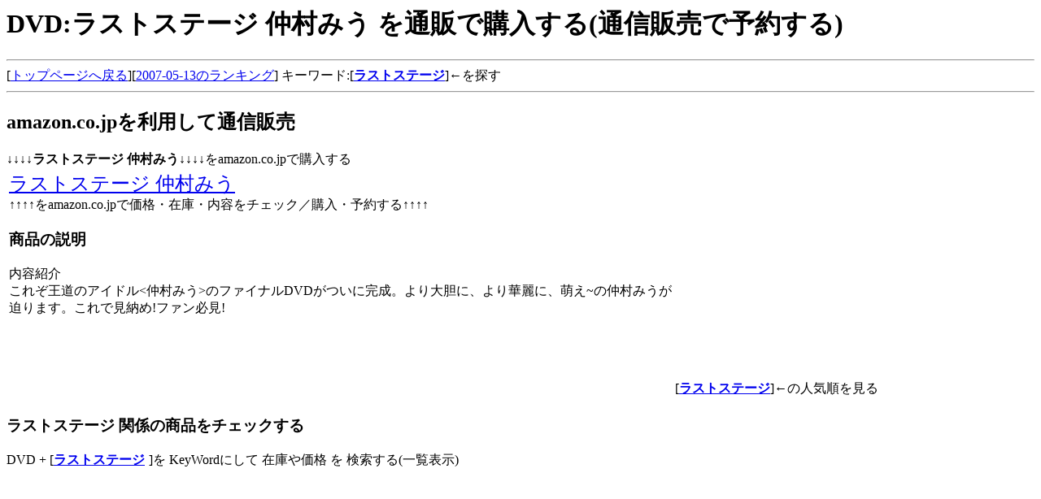

--- FILE ---
content_type: text/html
request_url: http://may2007.item-list.com/ASIN/B000PC0XFA.html
body_size: 5525
content:
<html>
<head>
<title>DVD:���X�g�X�e�[�W �����݂� ��ʔ̂ōw������(�ʐM�̔��ŗ\�񂷂�)</title>
<META NAME="keyword" content="DVD,���X�g�X�e�[�W,���X�g�X�e�[�W �����݂�,�ʐM�̔�,�\��">
</head>
<body>
<h1>DVD:���X�g�X�e�[�W �����݂� ��ʔ̂ōw������(�ʐM�̔��ŗ\�񂷂�)</h1>
<hr>
[<A HREF='/'>�g�b�v�y�[�W�֖߂�</a>][<A HREF='/Buy-DVD/Day13.html'>2007-05-13�̃����L���O</a>]
 �L�[���[�h:[<strong><A HREF="http://www.amazon.co.jp/exec/obidos/external-search?tag=makeing-22&keyword=%E3%83%A9%E3%82%B9%E3%83%88%E3%82%B9%E3%83%86%E3%83%BC%E3%82%B8&mode=blended" target="_blank">���X�g�X�e�[�W</strong></A>]����T��
 
<hr>
<h2>amazon.co.jp�𗘗p���ĒʐM�̔�</h2>
��������<strong>���X�g�X�e�[�W �����݂�</strong>����������amazon.co.jp�ōw������<br>
<table border=0><tr VALIGN='top'><td Width='65%'>
<font size=+2>
<A HREF="http://www.amazon.co.jp/exec/obidos/ASIN/B000PC0XFA/makeing-22/" target='_blank'>���X�g�X�e�[�W �����݂�</A>
</font><br>
����������amazon.co.jp�ŉ��i�E�݌ɁE���e���`�F�b�N�^�w���E�\�񂷂遪������<br>
<h3>���i�̐���</h3>
���e�Љ�<BR>���ꂼ�����̃A�C�h��&lt;�����݂�&gt;�̃t�@�C�i��DVD�����Ɋ����B����_�ɁA���ؗ�ɁA�G��~�̒����݂�������܂��B����Ō��[��!�t�@���K��! 
</td><td>
<iframe src="http://rcm-jp.amazon.co.jp/e/cm?t=makeing-22&o=9&p=8&l=as1&asins=B000PC0XFA&fc1=000000&=1&lc1=0000ff&bc1=000000&lt1=_blank&IS2=1&f=ifr&bg1=ffffff"
 width="120" height="240" scrolling="no" marginwidth="0" marginheight="0" frameborder="0">
</iframe>
<br><br>[<strong><A HREF="http://www.amazon.co.jp/exec/obidos/external-search?tag=makeing-22&keyword=%E3%83%A9%E3%82%B9%E3%83%88%E3%82%B9%E3%83%86%E3%83%BC%E3%82%B8&mode=dvd-jp" target="_blank">���X�g�X�e�[�W</strong></A>]���̐l�C��������
</td></tr></table>
<h3>���X�g�X�e�[�W �֌W�̏��i���`�F�b�N����</h3>
DVD + [<strong><a href="http://www.amazon.co.jp/gp/search?ie=UTF8&keywords=%E3%83%A9%E3%82%B9%E3%83%88%E3%82%B9%E3%83%86%E3%83%BC%E3%82%B8&tag=makeing-22&index=dvd-jp&linkCode=ur2&camp=247&creative=1211">���X�g�X�e�[�W</a><img src="http://www.assoc-amazon.jp/e/ir?t=makeing-22&amp;l=ur2&amp;o=9" width="1" height="1" border="0" alt="" style="border:none !important; margin:0px !important;" />
</strong>]�� KeyWord�ɂ��� �݌ɂ≿�i �� ��������(�ꗗ�\��)<br>
<iframe src="http://rcm-jp.amazon.co.jp/e/cm?t=makeing-22&o=9&p=15&l=st1&mode=dvd-jp&search=%E3%83%A9%E3%82%B9%E3%83%88%E3%82%B9%E3%83%86%E3%83%BC%E3%82%B8&fc1=&lt1=&lc1=&bg1=&f=ifr" marginwidth="0" marginheight="0" width="468" height="240" border="0" frameborder="0" style="border:none;" scrolling="no"></iframe><hr>
��������<strong>���X�g�X�e�[�W �����݂�</strong>����������amazon.co.jp�ōw������<br>
<font size=+3>
<A HREF="http://www.amazon.co.jp/exec/obidos/ASIN/B000PC0XFA/makeing-22" target='_blank'>���X�g�X�e�[�W �����݂�</A>
</font><br>
��������<b>���X�g�X�e�[�W �����݂�</b>����������amazon.co.jp�ōw������<br>
<hr>
<h2>DVD �̔��̃o�i�[</h2>
<IFRAME frameBorder="0" allowTransparency="true" height="60" width="468" marginHeight="0" scrolling="no" src="http://ad.jp.ap.valuecommerce.com/servlet/htmlbanner?sid=38866&pid=871706823" MarginWidth="0"><script Language="javascript" Src="http://ad.jp.ap.valuecommerce.com/servlet/jsbanner?sid=38866&pid=871706823"></script><noscript><a Href="http://ck.jp.ap.valuecommerce.com/servlet/referral?sid=38866&pid=871706823" target="_blank" ><img Src="http://ad.jp.ap.valuecommerce.com/servlet/gifbanner?sid=38866&pid=871706823" height="60" width="468" Border="0"></a></noscript></IFRAME><br>
<br>
<iframe src="http://rcm-jp.amazon.co.jp/e/cm?t=makeing-22&o=9&p=13&l=ur1&category=dvd&banner=1BVBBWC149JSY75MXW82&f=ifr" width="468" height="60" scrolling="no" border="0" marginwidth="0" style="border:none;" frameborder="0"></iframe>

<h2>���̑����i�̃����N</h2>
<h3>�����_���ɏ��i�����N���쐬</h3>
B000W72P0O:[<A href='http://nov2007.kabu-ken3.info/ASIN/B000W72P0O.html'>�G�[�W�F���g�E�R�[�f�B ���ʕ҂��ς�E���e���`�F�b�N����</A>]<br>
B001DIC69Q:[<A href='http://oct2008.item-list.com/ASIN/B001DIC69Q.html'>�ٍ��F���Q��� ���b ���[�}�̋x�� �ʏ�ł��ς�E���e���`�F�b�N����</A>]<br>
B001M5LZRO:[<A href='http://dec2008.vba-ken3.jp/ASIN/B001M5LZRO.html'>�d��Rookies ���䂠���� DVD���ς�E���e���`�F�b�N����</A>]<br>

�z�[�����L�b�`��:[<A href='http://h21-jan.item-list.com/ASIN/B001JEO9BC.html'>IDEA LABEL �u���b�NLCD�������v LCD019-OR 2190534 ���`�F�b�N����</A>]<br>
�w���X���r���[�e�B�[:[<A href='http://nov2008.s2008day.com/ASIN/B000IHYPM4.html'>���@�Z�����y�g�������[���W�F���[M106.3G ���`�F�b�N����</A>]<br>
�w���X���r���[�e�B�[:[<A href='http://nov2008.s2008day.com/ASIN/B001JFBKP4.html'>���[�_�[�g�їp�_�f�X�v���[ 5���b�g�� ���`�F�b�N����</A>]<br>

09�N03��:[<A href='http://ken3-info.blog.ocn.ne.jp/h21_03_mar/2009/01/dvd_dragon_ball_4dab.html'>�P�R�� DVD�A�j�� - DRAGON BALL THE MOVIES #15 �h���S���{�[�� �_���̓`�� [DVD] �ق�</A>]������<br>
<h3>�{�E���Ђ̔���؂��Љ�܂�</h3>
4054037755:[<A href='http://h21-jan.item-list.com/ISBN/4054037755.html'>���r���ގʐ^�W ���ސF 4 seasons��ǂ�(�ʔ̂ōw��)</A>]<br>
4894258021:[<A href='http://h21-jan.item-list.com/ISBN/4894258021.html'>�ӓׂ̃G���p�C�A �E�H�[�n���}�[�m�x�� �E�H�[�n���}�[�E�m�x����ǂ�(�ʔ̂ōw��)</A>]<br>
4874714439:[<A href='http://may2007.item-list.com/ISBN/4874714439.html'>�f���I�Ŋy���ރ\���Ȃ̖��� ������ �� �f���I�ł킩��\���Ȃ̎d�g��!��T��(�ʔ̂ōw��)</A>]<br>
4163260005:[<A href='http://jun2007.paoz.net/ISBN/4163260005.html'>�~�̉���T��(�ʔ̂ōw��)</A>]<br>
<hr>[<A href='/'>�g�b�v�֖߂�</A>] / 
[<A href='index.html'>���i�ꗗASIN��</A>]<hr><br><br>
</body>
</html>


--- FILE ---
content_type: text/html; charset=UTF-8
request_url: http://ad.jp.ap.valuecommerce.com/servlet/htmlbanner?sid=38866&pid=871706823
body_size: 306
content:
<HTML><A TARGET='_top' HREF='//ck.jp.ap.valuecommerce.com/servlet/referral?va=2064564&sid=38866&pid=871706823&vcid=OH-s1nhNQeiDJZ7QkXhPVb2afmj7D_mIQXSR60mKCyD8x3qkbtQE08se0b4HrVgST60wEFryfC0&vcpub=0.016371' rel="nofollow"><IMG BORDER=0 SRC='//i.imgvc.com/vc/images/00/1f/80/b4.gif'></A></HTML>